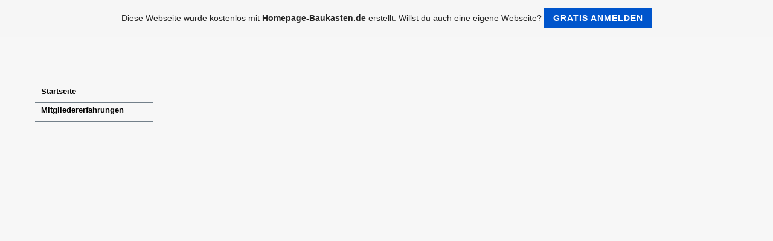

--- FILE ---
content_type: text/html; charset=iso-8859-15
request_url: https://dancemasters.de.tl/LMFAO-_-Party-Rock-.--.--.-.htm
body_size: 4709
content:
<!DOCTYPE html PUBLIC "-//W3C//DTD XHTML 1.0 Transitional//EN" "http://www.w3.org/TR/xhtml1/DTD/xhtml1-transitional.dtd">
<html xmlns="http://www.w3.org/1999/xhtml" xml:lang="de" lang="de">
	<head>
        <style type="text/css">
            <!--
                #webme_sky_ad {
                    position: absolute;
                    right: 5px;
                    top: 0px;
                    z-index: 1000000000000000000; 
                }
            //-->
        </style>    
		<meta http-equiv="Content-Type" content="text/html; charset=iso-8859-15" />
		        <script type="text/javascript">
        var dateTimeOffset = new Date().getTimezoneOffset();
        
        function getElementsByClassNameLocalTimeWrapper() {
            return document.getElementsByClassName("localtime");
        }
        
        (function () {
            var onload = function () {
                var elementArray = new Array();
                
                if (document.getElementsByClassName) {
                    elementArray = getElementsByClassNameLocalTimeWrapper();
                } else {
                    var re = new RegExp('(^| )localtime( |$)');
                    var els = document.getElementsByTagName("*");
                    for (var i=0,j=els.length; i<j; i++) {
                        if (re.test(els[i].className))
                            elementArray.push(els[i]);
                    }
                }
                
                for (var i = 0; i < elementArray.length; i++) {    
                    var timeLocal = new Date(parseInt(elementArray[i].getAttribute("data-timestamp")));
                    var hour = timeLocal.getHours();
                    var ap = "am";
                    if (hour > 11) {
                        ap = "pm";
                    }
                    else if (hour > 12) {
                        hour = hour - 12;
                    }
                    
                    var string = elementArray[i].getAttribute("data-template");
                    string = string.replace("[Y]", timeLocal.getFullYear());
                    string = string.replace("[m]", ('0' + (timeLocal.getMonth() + 1)).slice(-2));
                    string = string.replace("[d]", ('0' + timeLocal.getDate()).slice(-2));
                    string = string.replace("[H]", ('0' + timeLocal.getHours()).slice(-2));
                    string = string.replace("[g]", ('0' + hour).slice(-2));
                    string = string.replace("[i]", ('0' + timeLocal.getMinutes()).slice(-2));
                    string = string.replace("[s]", ('0' + timeLocal.getSeconds()).slice(-2));
                    string = string.replace("[a]", ap);
                    elementArray[i].childNodes[0].nodeValue = string;
                }
            };
            
            if (window.addEventListener)
                window.addEventListener("DOMContentLoaded", onload);
            else if (window.attachEvent)
                window.attachEvent("onload", onload);
        })();
        </script><link rel="canonical" href="https://dancemasters.de.tl/LMFAO-_-Party-Rock-.--.--.-.htm" />
<link rel="icon" href="https://img.webme.com/pic/d/dancemasters/DanceMastersLogo.png" type="image/x-icon">
<link rel="shortcut icon" type="image/x-icon" href="https://img.webme.com/pic/d/dancemasters/DanceMastersLogo.png" />
<link type="image/x-icon" href="https://img.webme.com/pic/d/dancemasters/DanceMastersLogo.png" />
<link href="https://img.webme.com/pic/d/dancemasters/DanceMastersLogo.png" rel="apple-touch-icon" />
<link href="https://img.webme.com/pic/d/dancemasters/DanceMastersLogo.png" rel="apple-touch-icon" sizes="76x76" />
<link href="https://img.webme.com/pic/d/dancemasters/DanceMastersLogo.png" rel="apple-touch-icon" sizes="120x120" />
<link href="https://img.webme.com/pic/d/dancemasters/DanceMastersLogo.png" rel="apple-touch-icon" sizes="152x152" />
<meta name="description" content="Tanzen wie die Stars, dann bist Du bei uns richtig. Die Tanzschule f&#252;r Gro&#223; & Klein. Kurse in Hip Hop, Streetdance, ZumbaHipHop, Harddance, Shuffle, Jumpstyle, Kanga, kreativer Kindertanz mit Ballett & Kindertanz.
Coole Choreographien zu aktuellen Hits von Justin Bieber, Usher, Jason Derulo, Rihanna..." />
<meta name="keywords" content="tanzen, berlin, hip hop, streetdance, Tanzschule, Stars, Justin Bieber, Jason Derulo, Rihanna, Little Mix, Fifth Harmonie, DancerDenny, DanceMasters, DanceSchool, g&#252;nstig, Zumba, Kids, Teens, Kinder, Jugendliche, Shuffle, Jumpstyle, Kindertanz, Harddance, kreativer, Ballett, Kanga" />
<meta name="author" content="DancerDenny" />
<meta name="robots" content="index,follow" />
<meta property="og:title" content="  - LMFAO - Party Rock..." />
<meta property="og:image" content="https://theme.webme.com/designs/css-only/screen.jpg" />
<script>
    function WebmeLoadAdsScript() {

    }
</script><script>
    document.addEventListener('DOMContentLoaded', function() {
        WebmeLoadAdsScript();
        window.dispatchEvent(new Event('CookieScriptNone'));
    });
</script>		<title>  - LMFAO - Party Rock...</title>
				<style type="text/css">
			<!--
						#header_container{display:none;}
h2#title{display:none;}
#counter{display:none;}


/*WERBUNG MITTIG*/

table[height="102"] {
    margin:auto;
    } 


/*HINTERGRUND*/

body{
    background-image: url(https://img.webme.com/pic/d/dancemasters/Hintergrundsternenhimmeltest4.jpg);
    background-color: #F7F7F7;
    background-position: top center;
    background-size: 1000px 1500px;
    font-family: arial, sans-serif;
    font-size: 12px;
    }


/*&#220;BERSCHRIFTEN FORMATIEREN*/

h1{
    color:#CFCFCF;
    font-size: 16px;
    }
h2{
    color: #EEEEEE;
    font-size: 12px;
    }


/*&#220;BERSCHRIFTEN IM HEADER*/

h2[id="Titel"]{
    margin-top: 98px;
    margin-left: 300px;
    float: left;
    }
h2[id="Untertitel"]{
    margin-top: 150px;
    margin-left: -420px;
    float: left;
    }


/*LINKFORMATIERUNGEN*/

a{
    color: #9DADBB;
    text-decoration: none;
    }
    
a:hover{
    color: #CFE5F7;
    }


/*GRUNDGER&#220;ST*/

#Schwubbel{
    width: 1000px;
    margin: 0px auto;
    }        
    
#container{
    width: 1000px;
    float: left;
    background: url(https://img.webme.com/pic/s/sp-testseite22/container2.png);
    background-repeat: repeat-y;
    }


/*HEADER*/

#UeberInhalt{
    width: 1000px;
    height: 300px;
    float: none; 
    background: url(https://img.webme.com/pic/d/dancemasters/Unbenannt1111111111111111111111111.png);
    background-size: 1010px 310px;
    margin-top: -10px;
    margin-bottom: 00px;
    color: #fff;
    }


/*NAVIGATION*/

#nav_container{
    margin-left: 50px;
    width: 200px;
    float: left;
    }

#nav_heading{
    float: left;
    color: #000;
    font-size: 140%;
    margin-top: 30px;
    }
    
a.menu{
    display:block;
    border-bottom: 1px solid #73808A;
    border-top: 1px solid #73808A;
    width: 185px;
    height: 26px;
    color: #73808A;
    text-decoration: none;
    margin-bottom: -1px;
    padding-left: 10px;
    padding-top: 4px;
    font-size: 13px;
    font-weight: bold;
    }

ul#nav{
    margin-top: 70px;
    margin-left: -40px;
    }

li.nav_element{
    list-style-type: none;
    }

li.nav_element a:hover{
    list-style-type: none;
    background: 

url(https://img.webme.com/pic/s/sp-testseite12/menu-hover.png);
    color: #fff;
    }

li.subpage a{
    margin-left: 10px;
    width: 175px;
    font-style: italic;
    }

li.subpage a:before{
    content: "> ";
    }

li.checked_menu a{
    color: #000;
    font-weight: bold;
    }


/*SIDEBAR*/

#sidebar_container{
    margin-left: 50px;
    width: 200px;
    margin-bottom: 30px;
    margin-top: 30px;
    float: left; 
    clear:left;
    }
    
#sidebar_heading{
    float: left;
    color: #000;
    font-size: 140%;
    margin-top: 15px;
    }
    
#sidebar_content{
    color: #73808A;
    text-align: justify;
    margin-top: 60px;
    }

#sidebar_content h2{
    color: #fff;
    }

#sidebar_content a:hover{
    color: #a01213;
    text-decoration: underline;
    }
    

/*INHALT*/

#Contenttop{
    background: url(https://img.webme.com/pic/s/sp-testseite22/top2.png);
    width: 1000px;
    height: 19px;
    margin: 0px auto;
    float: left;
    }

#Oberzeilen{
    width: 1000px;
    float:right;
    background: url(https://img.webme.com/pic/s/sp-testseite22/container2.png);
    padding-top: 50px;
    }
#Slideshow{
    width: 640px;
    height: 300px;
    border: 2px solid #9E9E9E;
    float: left;
    margin-left: 50px;
    background: #ececec;
    }
#Oberbox{
    width: 160px;
    height: 260px;
    float: right;
    background: url(https://img.webme.com/pic/s/sp-testseite22/box-oben.png);
    margin-right: 50px;
    text-align: justify;
    padding: 20px 20px 20px 20px;
    }
#OberLeiste{
    background: url(https://img.webme.com/pic/s/sp-testseite22/container2.png);
    width: 1000px;
    height: 30px;
    padding-top: 50px;
    float: right;
    }
#Inhaltoben{
    width: 870px;
    height: 25px;
    background: #F6F6F6;
    float: left;
    color: #000;
    font-size: 15px;
    margin-left: 50px;
    padding-top: 5px;
    padding-left: 20px;
    }

#content{
    width: 630px;
    margin-right: 50px;
    margin-top: 50px;
    margin-bottom: 50px;
    float: right;
    color: #000;
    }
#UnterInhalt{
    width: 1000px;
    height: 20px;
    float: left;
    background-image: url(https://img.webme.com/pic/s/sp-testseite22/bottom2.png);
    margin-bottom: 50px;
    }
#UnterLeiste{
    background: url(https://img.webme.com/pic/s/sp-testseite22/container2.png);
    width: 1000px;
    height: 30px;
    margin: 0px auto;
    margin-top: 0px;
    float: right;
    }
#Inhaltunten{
    width: 870px;
    height: 25px;
    background: #F6F6F6;
    float: left;
    color: #000;
    font-size: 15px;
    margin-left: 50px;
    padding-top: 5px;
    padding-left: 20px;
    }

#Men&#252;punkte_F{
    width: 830px;
    height: 35px;
    float: left;
    margin-left: 50px;
    }
#Men&#252;punkte_F a:link,
#Men&#252;punkte_F a:visited,
#Men&#252;punkte_F a:hover{
    display: block;
    float: left;
    height: 20px;
    margin-left: 30px;
    color:  #73808A;
    font-size: 14px;
    padding-top: 15px;
    }
#Men&#252;punkte_F a:hover{
    color: #fff;
    }

#Footer{
    width: 1000px;
    height: 200px;
    float: right;
    background: url(https://img.webme.com/pic/s/sp-testseite22/container2.png);
    text-align: justify;
    color:  #73808A;
    padding-top: -30px;
    }

#Footer_links{
    width: 280px;
    height: 160px;
    float: left;
    margin-left: 50px;
    }
#Box1_links a:link,
#Box1_links a:hover,
#Box1_links a:visited{
    display: block;
    width: 200px;
    height: 18px;
    padding-top: 4px;
    padding-left: 10px;
    margin-top: -1px;
    border-bottom: 1px solid #000;
    border-top: 1px solid #000;
    }
#Footer_rechts{
    width: 600px;
    height: 160px;
    float: right;
    margin-right: 50px;
    }
#Footer_rechts1{
    width: 280px;
    height: 160px;
    float: left;
    margin-left: 15px;
    }
#Footer_rechts2{
    width: 280px;
    height: 160px;
    float: right;
    }

/* Position */
#nach_oben {
  position: fixed;
  bottom: 30px;
  margin-left: -150px; }

/* Aussehen des Buttons */
#nach_oben a {
 width: auto;
 padding: 7px 12px 7px 17px;
 display: block;
 text-align: center;
 text-transform: uppercase;
 text-decoration: none;
 color: #000000;
 font-size: 11px;
 font-family: arial;
 background-color: #FFFFFF;
 
/* abgerundete Ecken */
 border: 1px solid #c9c9c9;
 -webkit-border-radius: 15px;
 -moz-border-radius: 15px;
 border-radius: 15px;

/* transition */
 -webkit-transition: 1s;
 -moz-transition: 1s;
 transition: 1s; }

/* Hover bei Mauskontakt */
#nach_oben a:hover {
 color: #000;
 background-color: grau;}			//-->
		</style>
			</head>
	<body id="hpb_cssonly">
				<div id="container">
			<div id="header_container">
				<div id="pre_header"></div>
				<div class="header"><h1 id="header"><span> </span></h1></div>
				<div id="post_header"></div>
			</div>
			<div id="nav_container">
			<h2 id="nav_heading"><span></span></h2>
				<ul id="nav">
<li class="nav_element" id="nav_Startseite">
<a href="/Startseite.htm" class="menu"><span style="color:#000000;">Startseite</span></a></li>
<li class="nav_element" id="nav_Mitgliedererfahrungen">
<a href="/Mitgliedererfahrungen.htm" class="menu"><span style="color:#000000;">Mitgliedererfahrungen</span></a></li>
				</ul>
			</div>
			<div id="content_container">
				<div id="pre_content"></div>
				<div id="content">
					<h2 id="title"><span>LMFAO - Party Rock...</span></h2>
					<p align="center"><iframe src='http://www.myvideo.de/embed/8050316' style='width:611px;height:383px;border:0px none;padding:0;margin:0;' width='611' height='383' frameborder='0' scrolling='no'></iframe><br/><a href='http://www.myvideo.de/watch/8050316/LMFAO_Party_Rock_Anthem_Short_Version' title='LMFAO -- Party Rock Anthem (Short Version) - MyVideo'></a><br />
<br />
<iframe width="611" height="383" src="http://www.youtube.com/embed/EleYdSxffVA" frameborder="0" allowfullscreen></iframe><br />
<br />
<iframe width="611" height="383" src="http://www.youtube.com/embed/EwAFOmrBK9M" frameborder="0" allowfullscreen></iframe></p>				</div>
				<div id="counter"><span></span></div>
				<div id="post_content"></div>
								<div id="sidebar_container">
					<h2 id="sidebar_heading"><span></span></h2>
					<div id="sidebar_content"></div>
				</div>
			</div>
		</div>
		<div id="UnterLeiste">
<div id="Inhaltunten">
Content &#169; <a href="#">DanceMasters</a> | 
Copyright &#169; <a href="#">DanceMasters</a> |
Design &#169; <a href="http://homepageberatung.de.tl/">Homepageberatung</a> |  
</div>
</div>

<div id="Footer"><br/>
<div id="Footer_links">
<div id="Box1_links">
</div>
</div>
</div>
<div id="UnterInhalt"></div>				<a id="selfpromotionOverlay" href="https://www.homepage-baukasten.de/?c=4000&amp;utm_source=selfpromotion&amp;utm_campaign=overlay&amp;utm_medium=footer" target="_blank" rel="nofollow">
    Diese Webseite wurde kostenlos mit <b>Homepage-Baukasten.de</b> erstellt. Willst du auch eine eigene Webseite?

    <div class="btn btn-1">Gratis anmelden</div>

</a>
<style>
    body {
        padding-top: 124px;
    }
    #forFixedElement {
        top: 124px;
    }
    @media (min-width: 365px) {
        body {
            padding-top: 103px;
        }
        #forFixedElement {
            top: 103px;
        }
    }
    @media (min-width: 513px) {
        body {
            padding-top: 82px;
        }
        #forFixedElement {
            top: 82px;
        }
    }
    @media (min-width: 936px) {
        body {
            padding-top: 61px;
        }
        #forFixedElement {
            top: 61px;
        }
    }

    /* General button style */
    #selfpromotionOverlay .btn {
        border: none;
        font-size: inherit;
        color: inherit;
        background: none;
        cursor: pointer;
        padding: 6px 15px;
        display: inline-block;
        text-transform: uppercase;
        letter-spacing: 1px;
        font-weight: 700;
        outline: none;
        position: relative;
        -webkit-transition: all 0.3s;
        -moz-transition: all 0.3s;
        transition: all 0.3s;
        margin: 0px;
    }

    /* Button 1 */
    #selfpromotionOverlay .btn-1, #selfpromotionOverlay .btn-1:visited {
        background: rgb(0, 85, 204);
        color: #fff;
    }

    #selfpromotionOverlay .btn-1:hover {
        background: #2980b9;
    }

    #selfpromotionOverlay .btn-1:active {
        background: #2980b9;
        top: 2px;
    }

    #selfpromotionOverlay {
        font: 400 12px/1.8 "Open Sans", Verdana, sans-serif;
        text-align: center;
        opacity: 1;
        transition: opacity 1s ease;
        position: fixed;
        overflow: hidden;
        box-sizing: border-box;
        font-size: 14px;
        text-decoration: none;
        line-height: 1.5em;
        flex-wrap: nowrap;
        z-index: 5000;
        padding: 14px;
        width: 100%;
        left: 0;
        right: 0;
        top: 0;
        color: rgb(35,35,35);
        background-color: rgb(246,246,246);
        border-bottom: 1px solid #5a5a5a;
    }

    #selfpromotionOverlay:hover {
        background: white;
        text-decoration: none;
    }
</style>		<div id="extraDiv1"><span></span></div>
		<div id="extraDiv2"><span></span></div>
		<div id="extraDiv3"><span></span></div>
		<div id="extraDiv4"><span></span></div>
		<div id="extraDiv5"><span></span></div>
		<div id="extraDiv6"><span></span></div>
	</body>
</html>
